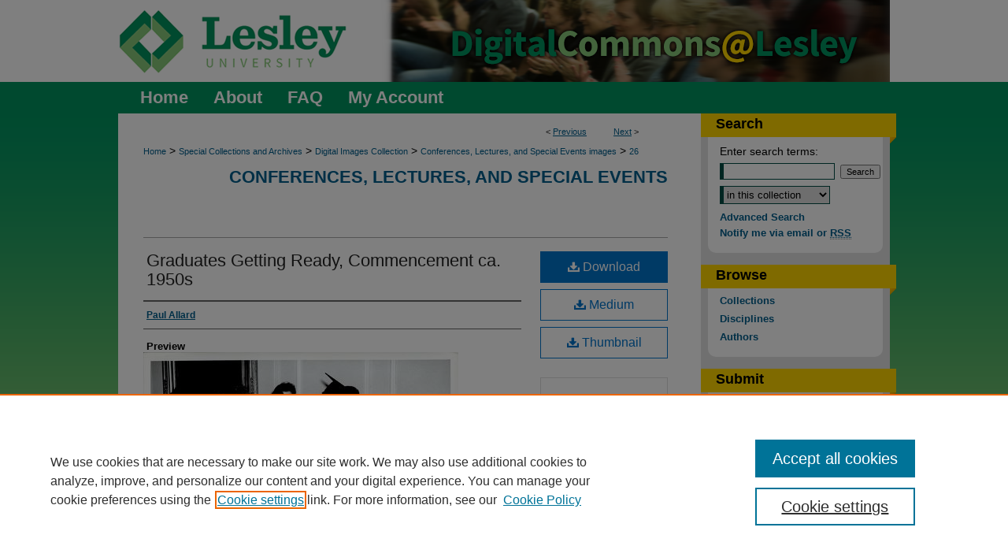

--- FILE ---
content_type: text/css
request_url: https://digitalcommons.lesley.edu/ir-local.css
body_size: 2409
content:
/* -----------------------------------------------
bepress IR local stylesheet.
Author:   Paul Ryan
Version:  April 2017
PLEASE SAVE THIS FILE LOCALLY!
----------------------------------------------- */

/* ---------------- Meta Elements ---------------- */

	/* --- Meta styles and background --- */

body {
	font: normal 14px/1.5 'Source Sans Pro', sans-serif;  /* should be medium except when fitting into a fixed container */
	background: #a5d698 url(assets/md5images/daa525efa6945e9bc53f0b17080b596e.png) top left repeat-x; 
}


/* ---------------- Header ---------------- */

#lesley #header {
	position: relative;  /* needed for logo positioning */
  	height: auto !important; /* !important overrides mbl styling */
}

#lesley #banner_image {
	display: block; /* removes descender of inline element */
	width: 980px; /* not necessary if image is sized correctly */
	height: auto !important;  /* avoids warping improperly sized header image / SUP-19994 */
}

	/* --- Logo --- */

#lesley #logo_image {
	position: absolute !important; /* !important overrides mbl styling */
	top: 0; 
	left: 0;  /* change to "right:" for right aligned logo */
	width: 31.020408163265% !important;  /* 304 / 980 */
	height: auto !important; /* fixes odd behavior where dc assigns incorrect height */
}


/* ---------------- Navigation ---------------- */

#lesley #navigation { background: url(assets/md5images/e56e8d27566a0d1d879c565932a9ae3f.png) repeat-x left top; }

#lesley #navigation,
#lesley #navigation #tabs {
	height: 40px; 
	overflow: hidden; /* have seen issues with tabs extending below nav container */
}

#lesley #navigation #tabs { float: left; }

#lesley #navigation #tabs,
#lesley #navigation #tabs ul,
#lesley #navigation #tabs ul li {
	padding: 0;
	margin: 0; 
}

#lesley #navigation #tabs a {
	font: 700 22px 'Source Sans Pro', sans-serif;	
	display: block;
	width: auto !important; /* fixes "my account" not fitting in container on page load */
	height: 40px;
	line-height: 40px;
	color: #ffffff; 
	transition: all 0.3s ease;	
	background-color: transparent;
	padding: 0 16px; /* with arial bold, this fits */
	margin: 0;
	border: 0;
	float: left; 
}

#lesley #navigation #tabs a:hover,
#lesley #navigation #tabs a:active,
#lesley #navigation #tabs a:focus {
	text-decoration: underline; }

#lesley #navigation #tabs #tabfour a { padding-left: 28px; } /* switch for right-aligned nav tabs */


/* ---------------- Sidebar ---------------- */

#lesley #sidebar { 
	padding-top: 0px; 
}

#lesley #sidebar h2 {
	width: 248px;
	height: 38px;
	line-height: 30px;
	font: 700 18px 'Source Sans Pro', sans-serif;	
	color: #000000;
	background: transparent url(assets/md5images/ce28d3a65889be9958c329ecb9c0bb5b.png) no-repeat left top;	
	padding: 3px 0 0 4px;
	margin: 0 0 -3px;
	border: none; 
}

#lesley #sidebar ul {
    background-color: #ffffff;
    margin: 0 9px 15px;
    width: 222px;
	border-bottom-left-radius: 10px;
	border-bottom-right-radius: 10px;
	padding-top: 0;
}

#lesley #sidebar a {
	font: 700 13px 'Source Sans Pro', sans-serif;
	color: #005e8d;
	text-decoration: none; 
}

#lesley #sidebar a:hover,
#lesley #sidebar a:active,
#lesley #sidebar a:focus {
	color: #000000;
	background: transparent;
	text-decoration: underline; 
}

#lesley #sidebar #sidebar-search,
#lesley #sidebar p.advanced {
    background-color: #ffffff;
    margin: 0 9px 0px;
    width: 207px; 
    padding-left: 15px;
}

#lesley #sidebar #sidebar-search label {
	font-size: 700 13px 'Source Sans Pro', sans-serif;
	color: #000000; 
}


#lesley #sidebar #sidebar-search span.border { background: transparent; }

.searchbutton { cursor: pointer; } /* best practice, should move to ir-layout.css */


/* ---------------- Main Content ---------------- */

	/* --- Breadcrumbs --- */

#lesley #main.text div.crumbs a:link,
#lesley #main.text div.crumbs a:visited {
	text-decoration: none;
	color: #005e8d; 
}	

#lesley #main.text div.crumbs a:hover,
#lesley #main.text div.crumbs a:active,
#lesley #main.text div.crumbs a:focus {
	text-decoration: underline;	
	color: #000000; 
}

	/* --- Headers --- */

#lesley h2 {
	font: 700 22px 'Source Sans Pro', sans-serif;
}

h3 { 
	margin: 0;
	text-decoration: underline; }

#lesley #dcn-home #cover-browse h3 a {
	font: 700 15px/1.6 'Source Sans Pro', sans-serif;
	text-decoration: none; 
}

#lesley #dcn-home #cover-browse h3 a:hover,
#lesley #dcn-home #cover-browse h3 a:focus,
#lesley #dcn-home #cover-browse h3 a:active {
	text-decoration: underline; 
}
	/* --- Links --- */

#lesley #main.text a:link,
#lesley #main.text a:visited {
	color: #005e8d; /* declared for #network-icon text */
}

#lesley #main.text a:hover,
#lesley #main.text a:active,
#lesley #main.text a:focus {
	color: #000000;	
	text-decoration: underline; 
}

	/* PotD / Top DL widgets */

#lesley #dcn-home .box.aag h2,
#lesley #dcn-home .box.potd h2 {
	width: 267px;
	margin: 0;
	font: 700 16px 'Source Sans Pro', sans-serif;
	border-bottom: 1px solid #999999; 
}

#lesley #main.text .box a:link,
#lesley #main.text .box a:visited {
	font: 700 14px 'Source Sans Pro', sans-serif;
	text-decoration: none;	
	border-bottom: 1px solid #999999;
	background: none; 
}

#lesley #main.text .box a:hover,
#lesley #main.text .box a:active,
#lesley #main.text .box a:focus {
	text-decoration: underline; 
}


/* ---------------- Footer ---------------- */

#lesley #footer,
#lesley #bepress a {
	height: 75px;
	background-color: #004c45; }

#lesley #footer p,
#lesley #footer p a {
	font: normal 16px/1.5 'Source Sans Pro', sans-serif;
	color: #ffffff; 
	text-decoration: none; 
}

/* #footer p:first-of-type { padding-top: ##px } */

#lesley #footer p a:hover,
#lesley #footer p a:active,
#lesley #footer p a:focus {
	text-decoration: underline; }

#container #footer a.secondary-link { font-size: 12px; }

/* ---------------- Miscellaneous fixes ---------------- */
	
/* Adjusting rights custom text alignment- MBL 5/17/18 */
#lesley #custom-fields #rights.element h4 {
     margin-top: -10px;
}

#lesley #ir-book.left #custom-fields #rights.element {
     margin-left: 178px; 
     width: 480px; 
     margin-top: 0px;
}

/* ---------------- Mobile ---------------- */

.mbl #lesley #sidebar h2 {
	background-image: none;
	background-color: #ffd600;
	margin-bottom: 0;
}

#lesley p span.dclesley {font-weight:600;color:#00945f;}

/* Styling for preferences fields on community_of_scholars submit form - AB 12-12-18 */
#lesley #submit #preferences-h {
    margin-bottom: -45px;
}

#lesley #submit #preferences {
    display: none;
}

#lesley #submit #preferred_time-h,
#lesley #submit #preferred_length-h,
#lesley #submit #accommodations-h {
    display: none;
}


#lesley #submit #preferred_time-c .oneChoice,
#lesley #submit #preferred_length-c .oneChoice {
    display: inline;
    padding-right: 20px;
}

/* Formatting for the custom login.inc page cdt 2025-10-15 */
#lesley #lesley-login-custom * {
    font-size: 30px;
    font-weight: bold;
    vertical-align: middle;
    text-align: center;
    margin: 0;
    color: #ffffff;
}
#lesley #lesley-login-custom {
    border: 1px solid #000;
    border-radius: 5px;
    padding: 20px;
    margin-bottom: 30px;
    width: 95%;
    background-color: #009460
}
#lesley #main.text #myaccount #lesley-login-custom p a:link,
#lesley #main.text #myaccount #lesley-login-custom p a:visited, #lesley #main.text #myaccount #lesley-login-custom p a:hover {

color: #ffffff;
}
#lesley .loginspecial {
    font-size: 20px;
}